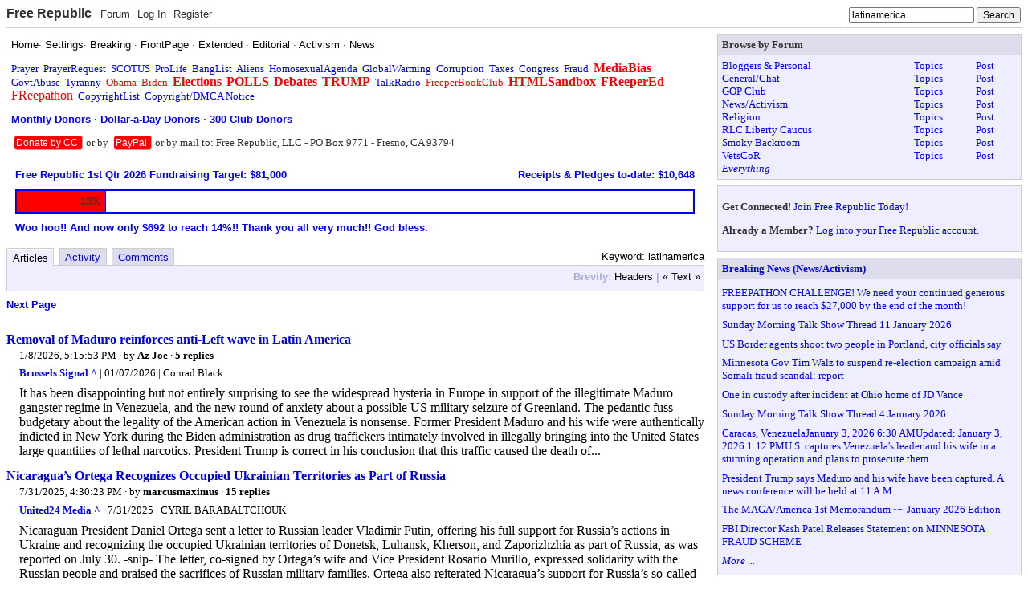

--- FILE ---
content_type: text/html; charset=utf-8
request_url: https://freerepublic.com/tag/latinamerica/index
body_size: 14057
content:
<!DOCTYPE html>
<html lang="en">
<head>
    <meta charset="utf-8">
    <title>Keyword: latinamerica</title>
    <link rel="stylesheet" href="/l/common.css">
    <style>
body { background-color: white }
    </style>
    <script src="/l/common.js"></script>
    <link rel="shortcut icon" href="/l/favicon.ico" type="image/x-icon">
    <link rel="search" href="/focus/search" title="Search Free Republic">
    <link rel="rss feed" href="/tag/latinamerica/feed.rss" type="application/rss+xml" title="Keyword: latinamerica">
    <script type="text/javascript">NG_AddEvent(window, 'load', NG_Localize);</script>
  </head>
  <body id="tag-index" class="index-page">
    <div id="header">
  <div class="content">
        <h1 id="site_ident"><a name="top" target="_self" href="/home.htm">Free Republic</a></h1>

<ul id="site_menu" class="menu">
    <li><a target="_self" href="/tag/*/index">Forum</a></li>
    <li><a target="_self" href="/perl/login">Log In</a></li>
    <li><a target="_self" href="/perl/register">Register</a></li>
  </ul>

<form id="site_search" method="post" action="/perl/go-button">
  <input type="text" name="s" size="20" value="latinamerica" class="text" onfocus="this.select(); site_search_focus(1);" onblur="site_search_focus(0)" />
  <input type="submit" value="Search" class="submit" />
  <div id="site_search_extended">
    <strong>Search:</strong>
    <select name="type" onfocus="site_search_focus(1);" onblur="site_search_focus(0)" >
      <option value="keywords">Keywords</option>
      <option value="users">Users</option>
      <option value="titles">Titles</option>
      <option value="yahoo">Yahoo</option>
    </select>
  </div>
</form>  </div>
</div><table border="0" cellspacing="0" cellpadding="0" width="100%" style="table-layout: fixed">
  <tr valign="top">
            <td>
      <div class="block scheme4 text">
  <div class="content">
  <!--
<center>
<a href="/tag/independenceday/index?tab=articles"><font color="red" size="+3"><b>Happy Independence Day!</b></font></a>
<p>
</center>
-->

<!--
<center>
<a href="/tag/veteransday/index?tab=articles"><font color="red" size="+2"><b>Veterans Day: Honoring all who served!</b></font></a>
<p>
</center>
-->

<!--
<center>
<a href="/tag/thanksgiving/index?tab=articles"><font color="red" size="+2"><b>A Blessed Thanksgiving to all!</b></font></a>
<p>
</center>
-->

<!--
<center>
<a href="/tag/merrychristmas/index?tab=articles"><img src="/images/MerryChristmas.gif" border="0" style="max-width: 100%;"></a>
<p>
</center>
-->

<!--
<center>
<a href="/tag/happynewyear/index?tab=articles"><img src="/images/HappyNewYear.gif" border="0" style="max-width: 100%;"></a>
<p>
</center>
-->

<!--
<center>
<a href="/tag/fathersday/index?tab=articles"><font color="red" size="+3"><b>Happy Father's Day!</b></font></a>
</center>
<p>
-->

<!--
<center>
<a href="/tag/mothersday/index?tab=articles"><font color="red" size="+3"><b>Happy Mother's Day!</b></font></a>
</center>
<p>
-->

<!--
<center>
<a href="/tag/easter/index?tab=articles"><font color="red" size="+3"><b>Happy  Easter!</b></font></a>
</center>
<p>
-->

<!--
<center>
<a href="/tag/memorialday/index?tab=articles"><font color="red" size="+2"><b>Memorial Day: Remembering our fallen heroes.</b></font></a>
</center>
<p>
-->



<font face="arial, helvetica, sans-serif">
<a href="/home.htm"><font color=black>Home</font></a>&middot; 
<a href="/perl/settings"><font color="black">Settings</font></a>&middot; 
<a href="/tag/breaking-news/index?tab=articles"><font color="black">Breaking</font></a> &middot; 
<a href="/tag/frontpage-news/index?tab=articles"><font color="black">FrontPage</font></a> &middot; 
<a href="/tag/extended-news/index?tab=articles"><font color="black">Extended</font></a> &middot; 
<a href="/tag/editorial-news/index?tab=articles"><font color="black">Editorial</font></a> &middot;
<a href="/tag/activism-news/index?tab=articles"><font color="black">Activism</font></a>  &middot;
<a href="/tag/news-forum/index?tab=articles"><font color="black">News</font></a> 
</font>
<p>
<a href="/tag/prayer/">Prayer</a>&nbsp; 
<a href="/tag/prayerrequest/">PrayerRequest</a>&nbsp; 

<a href="/tag/scotus/">SCOTUS</a>&nbsp; 
<a href="/tag/prolife/">ProLife</a>&nbsp; 
<a href="/tag/banglist/">BangList</a>&nbsp; 
<a href="/tag/aliens/">Aliens</a>&nbsp; 
<a href="/tag/homosexualagenda/">HomosexualAgenda</a>&nbsp; 
<a href="/tag/globalwarming/">GlobalWarming</a>&nbsp; 
<a href="/tag/corruption/">Corruption</a>&nbsp; 
<a href="/tag/taxes/">Taxes</a>&nbsp; 
<a href="/tag/congress/">Congress</a>&nbsp; 
<a href="/tag/fraud/">Fraud</a>&nbsp; 
<a href="/tag/mediabias/"><big><b><font color="red">MediaBias</font></b></big></a>&nbsp; 
<a href="/tag/govtabuse/">GovtAbuse</a>&nbsp; 
<a href="/tag/tyranny/">Tyranny</a>&nbsp; 
<a href="/tag/obama/"><font color="red">Obama</font></a>&nbsp; 
<a href="/tag/biden/"><font color="red">Biden</font></a>&nbsp; 
<a href="/tag/elections/"><font color="red"><big><b>Elections</b></big></font></a>&nbsp; 
<a href="/tag/polls/"><font color="red"><big><b>POLLS</b></big></font></a>&nbsp; 
<a href="/tag/debates/"><font color="red"><big><b>Debates</b></big></font></a>&nbsp; 
<a href="/tag/trump/"><font color="red"><big><b>TRUMP</b></big></font></a>&nbsp; 
 
<a href="/tag/talkradio/">TalkRadio</a>&nbsp; 
<a href="/tag/freeperbookclub/index?tab=articles"><font color="red">FreeperBookClub</font></a>&nbsp;
<a href="/tag/htmlsandbox/"><font color="red"><big><b>HTMLSandbox</b></big></font></a>&nbsp; 
<a href="/tag/freepered-news/index"><font color="red"><big><b>FReeperEd</b></big></font></a>&nbsp; 
<a href="/tag/freepathon/index?tab=articles"><font color="red"><big>FReepathon</big></font></a>&nbsp; 
<a href="/focus/f-news/1111944/posts">CopyrightList</a>&nbsp; 
<a href="/home.htm#copyright"><font color=blue>Copyright/DMCA Notice</font></a>&nbsp; 
<!--<a href="https://freerepublic.com/donate/"><big><b><font color="red">Donate</font></b></big></a> -->

<p>

<font face="arial, helvetica, sans-serif">
<b>
<a href="http://myfrtest.com/cgi-bin/monthlydonors.cgi" target="_blank"><font color="blue">Monthly Donors</font></a> &middot; 
<a href="http://myfrtest.com/cgi-bin/dollaradaydonors.cgi" target="_blank"><font color="blue">Dollar-a-Day Donors</font></a> &middot; 
<a href="http://myfrtest.com/cgi-bin/club300.cgi" target="_blank"><font color="blue">300 Club Donors</font></a>
</b>
</font>
<p>

<!--
<h3><a href="https://freerepublic.com/donate/"><font color="#c00">Dear FRiends, We need your help with the FReepathon. Please click the links below to donate by credit card or PayPal:</font></a></h3>
-->

<!--
<h3><a href="https://freerepublic.com/focus/f-news/4359083/posts"><font color="#c00">Woo hoo!! OVER THE TOP!! Congratulations everyone and thank you all very much!! God bless. [FReepathon thread]</font></a></h3>
-->

<!--
<h3><a href="https://freerepublic.com/focus/f-news/4281126/posts"><font color="black">Dear monthly credit card donor: If you have not done so already (within the last several weeks), please submit a new monthly credit card pledge into our new system. Thank you very much.
</font></a></h3><p>
-->








<!--
<p>Click the Donate button to donate by credit card to FR:
<form name="PrePage" method = "post" action = "https://Simplecheckout.authorize.net/payment/CatalogPayment.aspx"> <input type = "hidden" name = "LinkId" value ="697c785d-bbc6-4b63-a0fb-1c625a99dd56" /> <input type = "image" src ="//content.authorize.net/images/donate-gold.gif" /> </form>
-->


<div style=" display: inline; background: red; border-bottom: 1px solid #aaa; border-right: 1px solid #aaa; padding: 2px; margin: 4px; text-align: center; border-radius: 4px; font-weight: normal; font-family: arial, helvetica, sans-serif; font-size: 90%;"> <a href="https://freerepublic.com/donate/"><font color="white">Donate by CC</font></a> </div> 
or by 
<div style=" display: inline; background: red; border-bottom: 1px solid #aaa; border-right: 1px solid #aaa; padding: 2px; margin: 4px; text-align: center; border-radius: 4px; font-weight: normal; font-family: arial, helvetica, sans-serif; font-size: 90%;">
<a href="https://www.paypal.com/donate?hosted_button_id=P5K5QZGVTL4PW"><font color="white">PayPal</font></a> </div>

or by mail to: Free Republic, LLC - PO Box 9771 - Fresno, CA 93794


<!--Please click here: <a href="https://www.paypal.com/donate?hosted_button_id=P5K5QZGVTL4PW"><b><font color="red">to donate by PayPal</font></b></a> 


<p>Or by mail to: Free Republic, LLC - PO Box 9771 - Fresno, CA 93794
-->


<!--
<p>
<form name="PrePage" method = "post" action = "https://Simplecheckout.authorize.net/payment/CatalogPayment.aspx"> <input type = "hidden" name = "LinkId" value ="697c785d-bbc6-4b63-a0fb-1c625a99dd56" /> <input type = "image" src ="//content.authorize.net/images/donate-gold.gif" /> </form>
-->


  </div>
</div><div class="block scheme4 text">
  <div class="content">
  <table width="100%" border=0 cellspacing=0 cellpadding=5 bgcolor="white">
<tr>

<td><a href="https://www.freerepublic.com/tag/freepathon/index?tab=articles"><font face=arial color="blue" size=-1><b> Free Republic 1st Qtr 2026 Fundraising Target: $81,000</b></font></a></td>
<td align=right><a href="https://freerepublic.com/donate/"><font face=arial color="blue" size=-1><b>Receipts &amp; Pledges to-date: $10,648</font></a></td>

</tr>
<tr><td colspan=2>
<table width="100%" bgcolor="blue" border=0 cellspacing=0 cellpadding=1><tr><td>
<table width="100%" border=0 cellspacing=1 cellpadding=5><tr>
<td width="13%" bgcolor="red" align=right><font face=arial size=-1>13%</font></td>
<td width="87%" bgcolor=white>&nbsp;</td>
</tr></table>
</td></tr></table>
</td></tr>
<tr><td colspan=2><font face=arial color="blue" size=-1><b>Woo hoo!! And now only $692 to reach 14%!! Thank you all very much!! God bless.</b></font></td></tr>
</table>

  </div>
</div>
      <div id="content">
      <div class="tabbed">

    <h3 class="tab-title">Keyword: latinamerica</h3>
  
  <ul class="tabs">
    <li><strong><a target="_self" href="index?tab=articles">Articles</a></strong></li>
    <li><a target="_self" href="index?tab=activity">Activity</a></li>
    <li><a target="_self" href="index?tab=comments">Comments</a></li>
  </ul>

  <div class="heading">
<!--
        <span class="title">Keyword: latinamerica&nbsp;</span>
    -->
    <span class="brevity menu">
      <strong>Brevity:</strong>
       <a target="_self" href="index?brevity=brief">Headers</a>
       |  <a target="_self" href="index?brevity=full">&laquo; Text &raquo;</a>
    </span>
  </div>


    <div class="menus">
      <span class="pagination menu">
   <strong>Pagination:</strong>
       <a target="_self" href="index?more=17105487">Next Page</a>
</span>

    </div>

  <div class="content">
<ul class="listing brevity_full">
<li class="article">
  <h3><a href="/focus/f-news/4361041/posts">Removal of Maduro reinforces anti-Left wave in Latin America</a></h3>
  <div class="content">
    <div class="meta">
      <span class="date">01/08/2026 9:15:53 AM PST</span>
      &middot; by <a href="/~azjoe/">Az Joe</a>
      &middot; <a href="/focus/f-news/4361041/posts#comment">5 replies</a>





<div class="attrib"><a class="source" href="https://brusselssignal.eu/2026/01/removal-of-maduro-reinforces-anti-left-wave-in-latin-america/" target="_blank">Brussels Signal ^</a> | 01/07/2026 | Conrad Black</div>
    </div>
    <div class="text">
      It has been disappointing but not entirely surprising to see the widespread hysteria in Europe in support of the illegitimate Maduro gangster regime in Venezuela, and the new round of anxiety about a possible US military seizure of Greenland. The pedantic fuss-budgetary about the legality of the American action in Venezuela is nonsense. Former President Maduro and his wife were authentically indicted in New York during the Biden administration as drug traffickers intimately involved in illegally bringing into the United States large quantities of lethal narcotics. President Trump is correct in his conclusion that this traffic caused the death of...
    </div>
  </div>
</li><li class="article">
  <h3><a href="/focus/f-chat/4331861/posts">Nicaragua’s Ortega Recognizes Occupied Ukrainian Territories as Part of Russia</a></h3>
  <div class="content">
    <div class="meta">
      <span class="date">07/31/2025 9:30:23 AM PDT</span>
      &middot; by <a href="/~marcusmaximus/">marcusmaximus</a>
      &middot; <a href="/focus/f-chat/4331861/posts#comment">15 replies</a>





<div class="attrib"><a class="source" href="https://united24media.com/latest-news/nicaraguas-ortega-recognizes-occupied-ukrainian-territories-as-part-of-russia-10346" target="_blank">United24 Media ^</a> | 7/31/2025 | CYRIL BARABALTCHOUK</div>
    </div>
    <div class="text">
      Nicaraguan President Daniel Ortega sent a letter to Russian leader Vladimir Putin, offering his full support for Russia’s actions in Ukraine and recognizing the occupied Ukrainian territories of Donetsk, Luhansk, Kherson, and Zaporizhzhia as part of Russia, as was reported on July 30. -snip- The letter, co-signed by Ortega’s wife and Vice President Rosario Murillo, expressed solidarity with the Russian people and praised the sacrifices of Russian military families. Ortega also reiterated Nicaragua’s support for Russia’s so-called “special military operation,” which the Kremlin claims is being conducted to protect Russian citizens and defend its sovereignty. In the letter, Ortega stated,...
    </div>
  </div>
</li><li class="article">
  <h3><a href="/focus/f-bloggers/4360302/posts">Redrawing Latin America for US </a></h3>
  <div class="content">
    <div class="meta">
      <span class="date">01/03/2026 8:31:22 PM PST</span>
      &middot; by <a href="/~milagros/">Milagros</a>
      &middot; <a href="/focus/f-bloggers/4360302/posts#comment">19 replies</a>





<div class="attrib">Self</div>
    </div>
    <div class="text">
      Here is a Latin America map (image), I marked in green the countries already pro US, and even pro Trump: * Argentina. * Chile * Panama (nothing new) * Paraguay * Honduras 
    </div>
  </div>
</li><li class="article">
  <h3><a href="/focus/f-bloggers/4359142/posts">The New Battle For The Americas: Why The Western Hemisphere Is Becoming A Global Flashpoint; Which Countries are in the US Camp, and Which Ones Align with Russia and China?</a></h3>
  <div class="content">
    <div class="meta">
      <span class="date">12/26/2025 6:20:47 PM PST</span>
      &middot; by <a href="/~seekandfind/">SeekAndFind</a>
      &middot; <a href="/focus/f-bloggers/4359142/posts#comment">6 replies</a>





<div class="attrib"><a class="source" href="https://internationalman.com/articles/the-new-battle-for-the-americas-why-the-western-hemisphere-is-becoming-a-global-flashpoint/" target="_blank">International Man ^</a> | 12/26/2025 | Nick Giambruno</div>
    </div>
    <div class="text">
      Below is a geopolitical map of the Western Hemisphere as I see it today. The principal geopolitical foes of the US in the Western Hemisphere—Cuba, Venezuela, and Nicaragua—are firmly in the China and Russia camp.Other countries can shift depending on the outcome of recent elections.Here’s an overview of some of the most geopolitically important countries in the Western Hemisphere to help frame the broader picture.VenezuelaA military confrontation over Venezuela appears increasingly likely.Since Hugo Chávez’s rise to power in 1999, Caracas has aligned itself with Russia and China. Venezuela’s vast oil and gold reserves make it a geopolitical prize. The country...
    </div>
  </div>
</li><li class="article">
  <h3><a href="/focus/f-news/4358489/posts">Latin America shifts right in 2025 and aligns with Trump</a></h3>
  <div class="content">
    <div class="meta">
      <span class="date">12/21/2025 7:07:09 PM PST</span>
      &middot; by <a href="/~mrmojo/">Mr. Mojo</a>
      &middot; <a href="/focus/f-news/4358489/posts#comment">15 replies</a>





<div class="attrib"><a class="source" href="https://www.upi.com/amp/Top_News/World-News/2025/12/17/latam-latin-america-shifts-right/2811765975535/" target="_blank">UPI ^</a> | Dec. 17, 2025  | Francisca Orellana </div>
    </div>
    <div class="text">
      Dec. 17 (UPI) -- Latin America's political shift toward conservative governments was reinforced this week when Chileans elected far-right politician Jose Antonio Kast for the 2026-2030 term. It was the largest vote total ever recorded in a presidential election there. Chile's result strengthened a regional trend that is reshaping domestic political balances and points to closer political and economic alignment with the United States. Chile became the latest country in the region to deliver an electoral swing by handing victory to the opposition and rejecting the ruling coalition's candidate backed by President Gabriel Boric, a leftist. The outcome reflects a...
    </div>
  </div>
</li><li class="article">
  <h3><a href="/focus/f-news/2776640/posts">Soros fingerprints all over protests here, too (Israel)</a></h3>
  <div class="content">
    <div class="meta">
      <span class="date">09/10/2011 7:49:06 PM PDT</span>
      &middot; by <a href="/~opentalk/">opentalk</a>
      &middot; <a href="/focus/f-news/2776640/posts#comment">15 replies</a>





<div class="attrib"><a class="source" href="http://www.wnd.com/index.php?fa=PAGE.view&amp;pageId=342905" target="_blank">WND ^</a> | September 8, 2011 | Aaron Klein</div>
    </div>
    <div class="text">
      TEL AVIV –The Democrat strategist identified as an architect of the social protests currently rocking Israel previously ran the campaign of Bolivia's former president, who was ushered into office amid escalating social protests in that country.After Gonzalo Sánchez de Lozada took power in Bolivia in 1985, he quickly implemented an economic &quot;shock therapy&quot; crafted by Jeffrey Sachs, a Columbia University professor who sits on the board of an organization literally seeking to reorganize the entire global economic system. That group is the Institute for New Economic Thinking, or INET.Philanthropist George Soros is INET's founding sponsor, with the billionaire having provided...
    </div>
  </div>
</li><li class="article">
  <h3><a href="/focus/f-news/4352480/posts">Trump to ease coffee and banana tariffs in Latin America trade deals</a></h3>
  <div class="content">
    <div class="meta">
      <span class="date">11/14/2025 6:29:27 AM PST</span>
      &middot; by <a href="/~lasereye/">lasereye</a>
      &middot; <a href="/focus/f-news/4352480/posts#comment">16 replies</a>





<div class="attrib"><a class="source" href="https://www.bbc.com/news/articles/cvg7jm046e4o" target="_blank">BBC ^</a> | November 14, 2025  | Danielle Kaye </div>
    </div>
    <div class="text">
      The Trump administration on Thursday said import taxes on coffee and bananas will be lowered as part of trade deals with four Latin American countries. The agreements with Argentina, Guatemala, El Salvador and Ecuador come as US President Donald Trump faces scrutiny over his handling of the economy and concerns about affordability. As part of an initial framework, a reciprocal tariff of 10% will stay on goods from Guatemala, Argentina and El Salvador, as will a 15% rax on imports from Ecuador into the US. But the deals will exempt products that cannot be produced in the US &quot;in sufficient...
    </div>
  </div>
</li><li class="article">
  <h3><a href="/focus/f-news/4332695/posts">Exile from Beirut: Is Hezbollah Weakening or Opening a New Front?</a></h3>
  <div class="content">
    <div class="meta">
      <span class="date">08/04/2025 6:47:31 PM PDT</span>
      &middot; by <a href="/~texasfossil/">Texas Fossil</a>
      &middot; <a href="/focus/f-news/4332695/posts#comment">9 replies</a>





<div class="attrib"><a class="source" href="https://idsf.org.il/en/opinion-en/exile-from-beirut/" target="_blank">Israel's Defense &amp; Security Forum ^</a> | May 1, 2025 | Eran Lahav</div>
    </div>
    <div class="text">
      Over the past year, Hezbollah has faced a growing existential crisis, intensified by the targeted assassinations of senior figures including Fuad Shukr, Ibrahim Aqil, Jawad Tawil, and particularly Secretary-General Hassan Nasrallah and his successor, Hashem Safi al-Din. Once Iran’s most formidable proxy and a significant strategic actor in the Middle East, Hezbollah now contends with depleted leadership, military setbacks, and mounting international pressure. Does this signal genuine weakening within the Shiite terrorist organization? According to Lebanese sources, Hezbollah is undertaking drastic measures to ensure its survival, notably relocating the families of hundreds of senior commanders to Latin America. Lebanese journalist...
    </div>
  </div>
</li><li class="article">
  <h3><a href="/focus/f-chat/4337195/posts">First human case of flesh-eating screwworm parasite detected in the U.S.</a></h3>
  <div class="content">
    <div class="meta">
      <span class="date">08/28/2025 12:53:57 AM PDT</span>
      &middot; by <a href="/~nickcarraway/">nickcarraway</a>
      &middot; <a href="/focus/f-chat/4337195/posts#comment">13 replies</a>





<div class="attrib"><a class="source" href="https://www.nbcnewyork.com/news/health/first-human-case-of-flesh-eating-screwworm-parasite-detected-in-the-us/6375187/" target="_blank">NBC New York ^</a> | August 25, 2025 | Patrick Smith</div>
    </div>
    <div class="text">
      A report from the USDA last year estimated an outbreak of screwworm could cost Texas at least $1.8 billion due to livestock deaths, labor costs and medication.The first human case of the flesh-eating parasite new world screwworm has been detected in the United States, the Department of Health and Human Services said early Monday. The case, related to a person who had recently traveled to El Salvador, was confirmed to be screwworm by the CDC on Aug. 4, HHS spokesman Andrew G. Nixon confirmed to Reuters, who first reported the story. &quot;The risk to public health in the United States...
    </div>
  </div>
</li><li class="article">
  <h3><a href="/focus/f-news/4334424/posts">Javier Milei unveils “Isaac Accords” – Latin America’s New Alliance With Israel.</a></h3>
  <div class="content">
    <div class="meta">
      <span class="date">08/13/2025 1:36:59 PM PDT</span>
      &middot; by <a href="/~wordsmatter/">Words Matter </a>
      &middot; <a href="/focus/f-news/4334424/posts#comment">18 replies</a>





<div class="attrib"><a class="source" href="https://www.jfeed.com/news-world/isaac-accords-latin-america-israel" target="_blank">Jfeed ^</a> | Aug 13, 2025</div>
    </div>
    <div class="text">
      Argentine President Javier Milei channels his $1 million Genesis Prize into a groundbreaking alliance, bringing Israel closer to Latin America through the newly launched Isaac Accords. In a bold diplomatic move underscoring his unwavering support for Israel, Argentine President Javier Milei has announced the launch of the Isaac Accords – a visionary initiative aimed at boosting cooperation between Israel and Latin American nations
    </div>
  </div>
</li><li class="article">
  <h3><a href="/focus/f-news/4326192/posts">Code Pink threatens DataRepublican with lawsuit — so she releases damaging evidence on social media </a></h3>
  <div class="content">
    <div class="meta">
      <span class="date">06/30/2025 4:50:25 PM PDT</span>
      &middot; by <a href="/~twotone/">Twotone</a>
      &middot; <a href="/focus/f-news/4326192/posts#comment">53 replies</a>





<div class="attrib"><a class="source" href="https://www.theblaze.com/news/datarepublican-code-pink-china-funding?utm_source=theblaze-breaking&amp;utm_medium=email&amp;utm_campaign=Weekly-Newsletter__Final%202025-06-28&amp;utm_term=ACTIVE%20LIST%20-%20TheBlaze%20Weekly" target="_blank">The Blaze ^</a> | June 27, 2025 | Carlos Garcia</div>
    </div>
    <div class="text">
      The famous DataRepublican data analyst dropped damaging information she had gathered about Code Pink's connections to the communist Chinese government after the group threatened legal action against her. The database kernel engineer, whose real name is Jennica Pounds, said Wednesday on social media that the group sent her a message accusing her of libel. &quot;We are writing to formally address and correct the false and defamatory statements made in your recent social media posts regarding CODEPINK,&quot; the group reportedly wrote. &quot;These claims — which falsely allege that our organization is funded by China, the Chinese Communist Party (CCP), or any...
    </div>
  </div>
</li><li class="article">
  <h3><a href="/focus/f-news/4319355/posts">Poorest 75 nations face ‘tidal wave’ of debt repayments to [Red] China in 2025, study warns</a></h3>
  <div class="content">
    <div class="meta">
      <span class="date">05/27/2025 9:31:23 AM PDT</span>
      &middot; by <a href="/~benlurkin/">BenLurkin</a>
      &middot; <a href="/focus/f-news/4319355/posts#comment">17 replies</a>





<div class="attrib"><a class="source" href="https://www.theguardian.com/world/2025/may/27/poorest-750-nations-face-tidal-wave-of-debt-repayments-to-china-in-2025-study-warns" target="_blank">The Guardian ^</a> | Tue 27 May 2025 01.54 EDT | Helen Davison</div>
    </div>
    <div class="text">
      The most vulnerable nations on Earth are facing a “tidal wave” of debt repayments as a Chinese lending boom starts to be called in, a new report has warned. The analysis, published on Tuesday by Australian foreign policy thinktank the Lowy Institute, said that in 2025 the poorest 75 countries were on the hook for record high debt repayments US$22bn to China. The 75 nations’ debt formed the bulk of the total $35bn calculated by Lowy for 2025. “Now, and for the rest of this decade, China will be more debt collector than banker to the developing world,” the report...
    </div>
  </div>
</li><li class="article">
  <h3><a href="/focus/f-news/4073763/posts">Flashback: American Bolsheviks’ Marxist Conquest of the Democratic Party</a></h3>
  <div class="content">
    <div class="meta">
      <span class="date">06/24/2022 7:13:52 PM PDT</span>
      &middot; by <a href="/~boomer/">Boomer</a>
      &middot; <a href="/focus/f-news/4073763/posts#comment">6 replies</a>





<div class="attrib"><a class="source" href="https://thenewamerican.com/american-bolsheviks-marxist-conquest-of-the-democratic-party/" target="_blank">The New American . com ^</a> | May 22, 2019 | Trevor Loudon</div>
    </div>
    <div class="text">
      Communist/socialist-inspired groups have been quickly winning converts and taking control of the Democratic Party, at both the national and local levels. Four U.S. communist groups have formed an alliance to take over the Democratic Party at every level. With a combined membership of more than 65,000 and significant financial backing from unions, foundations, and even some churches, the plan is credible and is already well under way. Three of the four groups involved — Communist Party USA (CPUSA), Committees of Correspondence for Democracy and Socialism (CCDS), and Freedom Road Socialist Organization (FRSO) — are loyal to Beijing, while the fourth...
    </div>
  </div>
</li><li class="article">
  <h3><a href="/focus/f-news/4317203/posts">José Mujica, Marxist rebel in Uruguay who became president, dies at 89</a></h3>
  <div class="content">
    <div class="meta">
      <span class="date">05/15/2025 11:34:44 AM PDT</span>
      &middot; by <a href="/~ennis85/">Ennis85</a>
      &middot; <a href="/focus/f-news/4317203/posts#comment">9 replies</a>





<div class="attrib"><a class="source" href="https://www.washingtonpost.com/obituaries/2025/05/13/jose-mujica-uruguay-president-rebel-dead/" target="_blank">Washington Post ^</a> | May 13th 2025 | John Otis</div>
    </div>
    <div class="text">
      José Mujica, a member of a Marxist rebel group that terrorized Uruguay in the 1960s and 1970s who later became a mainstream politician and one of his country’s most venerated presidents, died May 13 at his home in Rincón de Cerro, in the rural outskirts of Montevideo. He was 89. Uruguayan President Yamandú Orsi, a protégé of the former leader, announced the death. Mr. Mujica said in April 2024 that he had been diagnosed with esophageal cancer and that any treatment with chemotherapy and surgery would be complicated by an autoimmune disease he also had. Mr. Mujica, widely known as...
    </div>
  </div>
</li><li class="article">
  <h3><a href="/focus/f-news/2731926/posts">Panetta Hearing for SecDef Thursday: Obama CIA Director Linked to Spies Thru Communist Party Figure</a></h3>
  <div class="content">
    <div class="meta">
      <span class="date">06/08/2011 3:40:44 PM PDT</span>
      &middot; by <a href="/~vadum/">vadum</a>
      &middot; <a href="/focus/f-news/2731926/posts#comment">27 replies</a>





<div class="attrib"><a class="source" href="http://trevorloudon.com/2011/06/panetta-hearing-for-secdef-on-thursday-obama%E2%80%99s-cia-director-linked-to-spies-through-communist-party-figure/" target="_blank">New Zeal ^</a> | June 8, 2011 | Trevor Loudon</div>
    </div>
    <div class="text">
      New research from writers and researchers Trevor Loudon and Cliff Kincaid shows that Leon Panetta, the CIA director being considered on Thursday for the position of Secretary of Defense, had a previously undisclosed personal and friendly relationship with Hugh DeLacy, a prominent member of the Communist Party USA. DeLacy visited such countries as China and Nicaragua and was himself a personal contact of identified Soviet spies Solomon Adler and Frank Coe and accused spy John Stewart Service. Panetta spoke at DeLacy’s memorial service, directed a series of letters to him personally as “Dear Hugh,” and placed a tribute to him...
    </div>
  </div>
</li><li class="article">
  <h3><a href="/focus/f-bloggers/4161157/posts">The Arab Palestinian links with neo-Nazis (1960s-1980s)</a></h3>
  <div class="content">
    <div class="meta">
      <span class="date">06/15/2023 3:20:50 PM PDT</span>
      &middot; by <a href="/~milagros/">Milagros</a>
      &middot; <a href="/focus/f-bloggers/4161157/posts#comment">11 replies</a>





<div class="attrib">Various sources</div>
    </div>
    <div class="text">
      Key names, entities: François Genoud, Shukeiri, Fatah, PLO, PFLP, Yasser Arafat, George Habash [Habbache], Karl van de Put, Johan Schuller, Herald Angelke, [Udo] Otto Albrecht, Karl-Heinz Hoffmann, Gundolf Keller [Köhler], Willi Voss [Pohl], L'oeuvre Francaise, Jean Tireault, Jean Robert Debbaudt, Manfred Roeder [Röder], Volker Heidel. AHMAD SHUKEIRI [SHUKAIRY / SHUQAIRY] AND TACUARA (1962) (his promoting of neo-Nazis at UN, while quoting NYT, which in fact details its Nazism) Recall of Arab Delegate from U.N. is Sought; ‘saluted’ Tacuara December 3, 1962 [PDF] A move for the recall by Saudi Arabia of its permanent representative to the United Nations, Ahmad Shukairy,...
    </div>
  </div>
</li><li class="article">
  <h3><a href="/focus/f-news/4292711/posts">The Communist Who Convinced Jimmy Carter to Give Away the Panama Canal</a></h3>
  <div class="content">
    <div class="meta">
      <span class="date">01/26/2025 2:41:24 AM PST</span>
      &middot; by <a href="/~roosterredux/">RoosterRedux</a>
      &middot; <a href="/focus/f-news/4292711/posts#comment">45 replies</a>





<div class="attrib"><a class="source" href="https://www.americanthinker.com/articles/2025/01/the_communist_who_convinced_jimmy_carter_to_give_away_the_panama_canal.html" target="_blank">American Thinker ^</a> | Jerome Corsi</div>
    </div>
    <div class="text">
      The late Jimmy Carter didn’t come up spontaneously with the idea of giving away the Panama Canal, which America spent blood and gold on and which is an essential part of its national security. Instead, he had Robert A. Pastor, a communist, whispering in his ear. A globalist who desired to merge incrementally the U.S., Mexico, and Canada into a “North American Union” (NAU) along the model of the European Union, Pastor’s intellectual development was rooted in Marxism. Pastor played an instrumental role in the Carter administration’s decision to relinquish control of the Panama Canal. ... In what appears to...
    </div>
  </div>
</li><li class="article">
  <h3><a href="/focus/f-news/4291511/posts">Leftist Latin American Governments Panic over Potential Trump Deportations</a></h3>
  <div class="content">
    <div class="meta">
      <span class="date">01/21/2025 2:32:38 AM PST</span>
      &middot; by <a href="/~mrmojo/">Mr. Mojo</a>
      &middot; <a href="/focus/f-news/4291511/posts#comment">40 replies</a>





<div class="attrib"><a class="source" href="https://www.breitbart.com/latin-america/2025/01/20/leftist-latin-american-governments-panic-potential-trump-deportations/" target="_blank">Breitbart  ^</a> | 20 Jan 2025 | CHRISTIAN K. CARUZO</div>
    </div>
    <div class="text">
      The governments of ten Latin American nations expressed concern over the “threat” of mass deportations under President Donald Trump in a joint statement released over the weekend. Last week, foreign ministers and representatives of Belize, Brazil, Colombia, Cuba, El Salvador, Guatemala, Haiti, Honduras, Mexico, and Venezuela gathered in Mexico City for a “Meeting on Human Mobility on the Northern Route of the Continent,” a joint initiative of the far-left Presidents of Mexico Claudia Sheinbaum and Honduras’s Xiomara Castro. According to the Mexican government, which served as the gathering’s host, the meeting sought to discuss actions aimed at “protecting the human...
    </div>
  </div>
</li><li class="article">
  <h3><a href="/focus/f-news/4252832/posts">Likely eCrime Actor Uses Filenames Capitalizing on July 19, 2024, Falcon Sensor Content Issues in Operation Targeting LATAM-Based CrowdStrike Customers</a></h3>
  <div class="content">
    <div class="meta">
      <span class="date">07/20/2024 7:33:15 AM PDT</span>
      &middot; by <a href="/~blueplum/">blueplum</a>
      &middot; <a href="/focus/f-news/4252832/posts#comment">12 replies</a>





<div class="attrib"><a class="source" href="https://www.crowdstrike.com/blog/likely-ecrime-actor-capitalizing-on-falcon-sensor-issues/" target="_blank">Crowdstrike ^</a> | 20 Jul 2024 | Counter Adversary Operations</div>
    </div>
    <div class="text">
      CrowdStrike Intelligence has since observed threat actors leveraging the event to distribute a malicious ZIP archive named crowdstrike-hotfix.zip. The ZIP archive contains a HijackLoader payload...Notably, Spanish filenames and instructions within the ZIP archive indicate this campaign is likely targeting Latin America-based (LATAM) CrowdStrike customers.
    </div>
  </div>
</li><li class="article">
  <h3><a href="/focus/f-chat/4240499/posts">Claudia Sheinbaum is likely to be Mexico’s next president. Who is she?</a></h3>
  <div class="content">
    <div class="meta">
      <span class="date">05/27/2024 5:10:11 PM PDT</span>
      &middot; by <a href="/~condoleezzaprotege/">CondoleezzaProtege</a>
      &middot; <a href="/focus/f-chat/4240499/posts#comment">43 replies</a>





<div class="attrib"><a class="source" href="https://www.msn.com/en-us/news/world/claudia-sheinbum-is-likely-to-be-mexico-s-next-president-who-is-she/ar-BB1n7AKP" target="_blank">MSN/WaPo ^</a> | May 2024  | Mary Beth Sheridan, Lorena Ríos</div>
    </div>
    <div class="text">
      Sheinbaum, 61, is poised to make history as Mexico’s first female president and first Jewish head of state. Polls a week before Mexico’s election show her enjoying a wide lead over the next candidate, the conservative entrepreneur Xóchitl Gálvez. Still, after nearly a quarter-century in the public eye, she remains an enigma, known mainly as the low-key protégé of President Andrés Manuel López Obrador, the charismatic leader known as AMLO. AMLO doesn’t speak English and dislikes traveling abroad. Sheinbaum did postdoctoral research at the University of California at Berkeley; her sister and daughter live in the United States. The president,...
    </div>
  </div>
</li></ul>  </div>

    <div class="menus">
      <span class="pagination menu">
   <strong>Pagination:</strong>
       <a target="_self" href="index?more=17105487">Next Page</a>
</span>


      <span class="syndication menu">
        <strong>Syndication:</strong>
 <a target="_self" href="/tag/latinamerica/feed.rss">RSS</a>
      </span>
    </div>
</div>
      </div>

      <!--
      <a href="#top" id="topper">Top of Page</a>
      -->

          </td>

        <td rowspan="2" style="width: 1em">&nbsp;</td>
    <td class="sb" style="width: 30%"><div class="block scheme1 forums">
<strong class="header">Browse by Forum</strong>  <div class="content">
  <table width="100%" cellspacing="0" cellpadding="0" border="0">
<tr>
<td><a href="/tag/bloggers-forum/index">Bloggers &amp; Personal</a></td>
<td><a href="/focus/f-bloggers/topics">Topics</a></td>
<td><a href="/focus/f-bloggers/post">Post</a></td>
</tr>
<tr>
<td><a href="/tag/chat-forum/index">General/Chat</a></td>
<td><a href="/focus/f-chat/topics">Topics</a></td>
<td><a href="/focus/f-chat/post">Post</a></td>
</tr>
<tr>
<td><a href="/tag/gop-forum/index">GOP Club</a></td>
<td><a href="/focus/f-gop/topics">Topics</a></td>
<td><a href="/focus/f-gop/post">Post</a></td>
</tr>
<tr>
<td><a href="/tag/news-forum/index">News/Activism</a></td>
<td><a href="/focus/f-news/topics">Topics</a></td>
<td><a href="/focus/f-news/post">Post</a></td>
</tr>
<tr>
<td><a href="/tag/religion-forum/index">Religion</a></td>
<td><a href="/focus/f-religion/topics">Topics</a></td>
<td><a href="/focus/f-religion/post">Post</a></td>
</tr>
<tr>
<td><a href="/tag/rlc-forum/index">RLC Liberty Caucus</a></td>
<td><a href="/focus/f-rlc/topics">Topics</a></td>
<td><a href="/focus/f-rlc/post">Post</a></td>
</tr>
<tr>
<td><a href="/tag/backroom-forum/index">Smoky Backroom</a></td>
<td><a href="/focus/f-backroom/topics">Topics</a></td>
<td><a href="/focus/f-backroom/post">Post</a></td>
</tr>
<tr>
<td><a href="/tag/vetscor-forum/index">VetsCoR</a></td>
<td><a href="/focus/f-vetscor/topics">Topics</a></td>
<td><a href="/focus/f-vetscor/post">Post</a></td>
</tr>
<tr>
<td><a href="/tag/*/index"><em>Everything</em></a></td>
<td>&nbsp;</td>
<td>&nbsp;</td>
</tr>
</table>
  </div>
</div><div class="block scheme1 text">
  <div class="content">
  <p><strong>Get Connected!</strong> <a href="/perl/register">Join Free Republic Today!</a></p>
<p><strong>Already a Member?</strong> <a href="/perl/login">Log into your Free Republic account.</a></p>

  </div>
</div><div class="block scheme1 links">
<strong class="header"><a href="/tag/breaking-news/">Breaking News (News/Activism)
</a></strong>  <ul class="content">
        <li><a href="/focus/f-news/4361586/posts">FREEPATHON CHALLENGE! We need your continued generous support for us to reach $27,000 by the end of the month! 
</a></li>
        <li><a href="/focus/f-news/4361530/posts">Sunday Morning Talk Show Thread 11 January 2026 
</a></li>
        <li><a href="/focus/f-news/4361109/posts">US Border agents shoot two people in Portland, city officials say
</a></li>
        <li><a href="/focus/f-news/4360502/posts">Minnesota Gov Tim Walz to suspend re-election campaign amid Somali fraud scandal: report
</a></li>
        <li><a href="/focus/f-news/4360487/posts">One in custody after incident at Ohio home of JD Vance
</a></li>
        <li><a href="/focus/f-news/4360337/posts">Sunday Morning Talk Show Thread 4 January 2026 
</a></li>
        <li><a href="/focus/f-news/4360247/posts">Caracas, VenezuelaJanuary 3, 2026 6:30 AMUpdated: January 3, 2026 1:12 PMU.S. captures Venezuela's leader and his wife in a stunning operation and plans to prosecute them
</a></li>
        <li><a href="/focus/f-news/4360162/posts">President Trump says Maduro and his wife have been captured. A news conference will be held at 11 A.M
</a></li>
        <li><a href="/focus/f-news/4359807/posts">The MAGA/America 1st Memorandum ~~ January 2026 Edition
</a></li>
        <li><a href="/focus/f-news/4359458/posts">FBI Director Kash Patel Releases Statement on MINNESOTA FRAUD SCHEME
</a></li>
        <li><a href="/tag/breaking-news/"><em>More ...
</em></a></li>
      </ul>
</div><div class="block scheme1 links">
<strong class="header"><a href="/tag/frontpage-news/">Front Page News (News/Activism)
</a></strong>  <ul class="content">
        <li><a href="/focus/f-news/4362589/posts">Federal judge restricts ICE agents amid ongoing Minneapolis area protests
</a></li>
        <li><a href="/focus/f-news/4362371/posts">HOMAN drops the hammer: ‘We’re creating a database of people interfering with ICE.
</a></li>
        <li><a href="/focus/f-news/4362213/posts">Venezuelan Man Shot After Assaulting ICE Agent With Shovel
</a></li>
        <li><a href="/focus/f-news/4362220/posts">European nations to send troops to Greenland as US annexation threats escalate
</a></li>
        <li><a href="/focus/f-news/4361913/posts">Newsom says California wealth tax 'really damaging' as billionaires move money, businesses out of state
</a></li>
        <li><a href="/focus/f-news/4361916/posts">Over 12,000 feared dead after Iran protests, as video shows bodies lined up at morgue
</a></li>
        <li><a href="/focus/f-news/4361760/posts">Minnesota and the Twin Cities sue the federal government to stop the immigration crackdown
</a></li>
        <li><a href="/focus/f-news/4361634/posts">Trump's motorcade route adjusted after Secret Service finds 'suspicious object' at Palm Beach airport
</a></li>
        <li><a href="/focus/f-news/4361627/posts">Fed Chair Powell under criminal probe by federal prosecutors: Report
</a></li>
        <li><a href="/focus/f-news/4361567/posts">White Liberal Women Really Are Bat Poop Crazy, and This Proves It
</a></li>
        <li><a href="/tag/frontpage-news/"><em>More ...
</em></a></li>
      </ul>
</div></td>
      </tr>
</table>
<div id="footer">
  <div class="content">
    <hr />
    <a href="/"><strong>FreeRepublic</strong></a>, LLC, PO BOX 9771, FRESNO, CA 93794<br />
    FreeRepublic.com is powered by software copyright 2000-2008 John Robinson
  </div>
</div>
  </body>
</html>